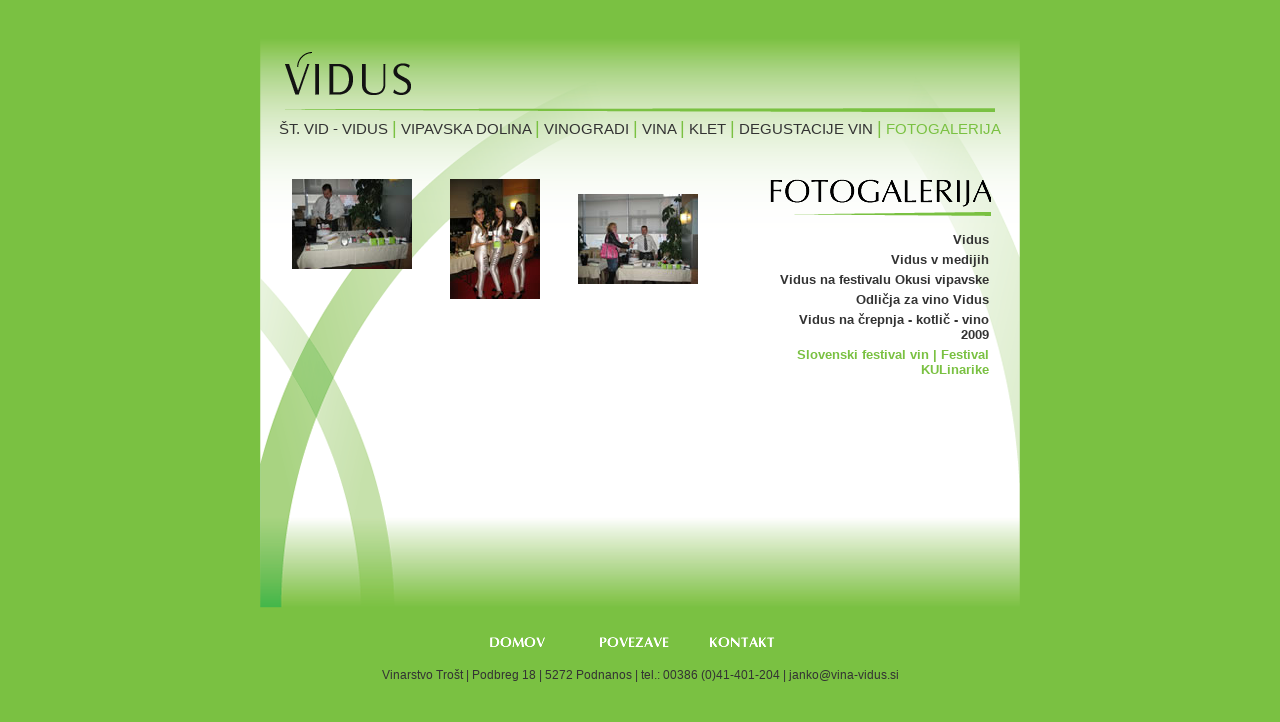

--- FILE ---
content_type: text/html
request_url: http://vina-vidus.si/foto-slovenski-festival-vin-kulinarika.html
body_size: 4415
content:
<!DOCTYPE HTML PUBLIC "-//W3C//DTD HTML 4.01//EN" "http://www.w3.org/TR/html4/strict.dtd">
<html xmlns="http://www.w3.org/1999/xhtml">
<head>
<meta http-equiv="Content-Type" content="text/html; charset=utf-8" />
<title>Vina Vidus - Vinarstvo Trošt | Fotogalerija - Slovenski festival vin | Festival KULinarike</title>
<link href="css/main.css" rel="stylesheet" type="text/css" />
<link rel="stylesheet" type="text/css" href="jquery/jquery.fancybox.css" media="screen" />
<script type="text/javascript" src="jquery/jquery-1.3.2.min.js"></script>
<script type="text/javascript" src="jquery/jquery.easing.1.3.js"></script>
<script type="text/javascript" src="jquery/jquery.fancybox-1.2.1.pack.js"></script>
<script type="text/javascript" src="jquery/custom.js"></script>
<script type="text/javascript" src="jquery/jquery.mousewheel.js"></script>
<script type="text/javascript" src="jquery/jScrollPane.js"></script>
   <script>  
   
    function tabSwitch_2(active, number, tab_prefix, content_prefix) {  
          
        for (var i=1; i < number+1; i++) {  
          document.getElementById(content_prefix+i).style.display = 'none';  
          document.getElementById(tab_prefix+i).className = '';  
        }  
        document.getElementById(content_prefix+active).style.display = 'block';  
        document.getElementById(tab_prefix+active).className = 'active';      
          
  }  
  </script>  
<link rel="stylesheet" type="text/css" media="all" href="jquery/jScrollPane.css" />
<meta name="keywords" content="Vina vidus, Vidus, Vipavska dolina , himna, Zdravljica, Premrl, Vipava, Stanko Premrl, Janko Trošt, Podbreg, Pasji Rep, Merlot, Barbera, 
Zelen, Podnanos, vina-vidus, degustacije, ogled vinogradov in kulturnih znamenitosti, Št. Vid, Vinarstvo Trošt, Rose, vina Trošt" />

</head>
<body>
<div class="zaboj">
  <div class="vidus"><img src="images/vidus.png" width="126" height="43" alt="Vidus" /></div>
  <div class="menu" style="margin-bottom:30px;">
    <ul>
      <li><a href="vidus.html">Št. Vid - Vidus</a></li>
      <li id="palica">|</li>
      <li><a href="vipavska-dolina.html">Vipavska dolina</a></li>
      <li id="palica">|</li>
      <li><a href="vinogradi.html">Vinogradi</a></li>
      <li id="palica">|</li>
      <li><a href="vina-merlot.html">Vina</a></li>
      <li id="palica">|</li>
      <li><a href="klet.html">Klet</a></li>
      <li id="palica">|</li>
      <li><a href="degustacije-vin.html">Degustacije vin</a></li>
      <li id="palica">|</li>
      <li><a href="fotogalerija.html" id="active">Fotogalerija</a></li>
    </ul>
  </div>
  <div class="galerija" id="slike">
    <ul>
      <li><a class="popup" rel="group" href="galerija/slovenski-festival-vin/zoom/festival_vin_020.jpg"><img src="galerija/slovenski-festival-vin/festival_vin_020.jpg" width="120" height="90"></a></li>
      <li><a class="popup" rel="group" href="galerija/slovenski-festival-vin/zoom/festival_vin_024.jpg"><img src="galerija/slovenski-festival-vin/festival_vin_024.jpg" width="90" height="120"></a></li>
      <li><a class="popup" rel="group" href="galerija/slovenski-festival-vin/zoom/festival_vin_022.jpg"><img src="galerija/slovenski-festival-vin/festival_vin_022.jpg" width="120" height="90"></a></li>
    </ul>
  </div>
  <div class="seznam"> <img src="images/fotogalerija.png" width="261" height="48" alt="Fotogalerija">
    <ul>
      <li><a href="fotogalerija.html">Vidus</a></li>
      <li><a href="foto-v-medijih.html">Vidus v medijih</a></li>
      <li><a href="foto-okusi-vipavske.html">Vidus na festivalu Okusi vipavske</a></li>
      <li> <a href="foto-odlicja.html"><strong>Odličja za vino Vidus</strong></a></li>
      <li><a href="foto-crepinja-kotlic-vino-2009.html">Vidus na črepnja - kotlič - vino 2009</a></li>
      <li><a href="foto-slovenski-festival-vin-kulinarika.html" id="active">Slovenski festival vin | Festival KULinarike </a></li>
    </ul>
  </div>
</div>
<div class="jezik">
  <ul id="skok">
    <li><a href="vidus.html" id="domov">Domov</a></li>
    <li><a href="povezave.html" id="povezave">Povezave</a></li>
    <li><a href="kontakt.html" id="kontakt">Kontakt</a></li>
  </ul>
</div>
<div class="noga2">Vinarstvo Trošt | Podbreg 18 | 5272 Podnanos | tel.: 00386 (0)41-401-204 | <a href="mailto:janko@vina-vidus.si">janko@vina-vidus.si</a></div>
</body>
</html>


--- FILE ---
content_type: text/css
request_url: http://vina-vidus.si/css/main.css
body_size: 6378
content:
@charset "utf-8";
/* CSS Document */

body {
	background:#7AC142;
	margin:0;
	font-family:"Trebuchet MS", Arial, Helvetica, sans-serif;
	color:#333;
	font-size:13px;
}
a {
	color:#333;
	text-decoration:none;
}
a:hover {
	text-decoration:underline;
}
.zaboj {
	width:760px;
	height:570px;
	margin:0 auto;
	background:url(../images/mainBg.png) no-repeat #FFF;
	position:relative;
	margin-top:3%;
}
.logo {
	text-align:center;
	height:150px;
}
.logo img {
	padding-top:40px;
}
.logo h1 {
	margin:0px;
	padding:0px;
}
.slike {
	width:679px;
	border:1px solid #7AC142;
	margin:0 auto;
	padding:5px;
	background:#FFF;
	clear:left;
	margin-top:20px;
}
.slike img {
	padding:0px;
}
.noga {
	font-size:12px;
	text-align:center;
	clear:both;
	padding-top:60px;
}
.noga2 {
	font-size:12px;
	text-align:center;
	clear:both;
	padding-top:20px;
	padding-bottom:20px;
}
.noga2 a, .noga a {
	color:#333;
}
.jezik {
	text-align:center;
	clear:both;
	width:380px;
	margin:0 auto;
	margin-top:29px;
}
.jezik ul {
	margin:0px;
	padding:0px;
	display:inline;
}
.jezik ul li {
	display:inline;
	list-style:none;
	float:left;
	padding-left:40px;
	width:70px;
}
.jezik ul li a {
	display:block;
	overflow:hidden;
	text-indent:-999px;
	height:14px;
	width:80px;
	background-repeat:no-repeat;
}
.jezik ul li a#vstopi {
	background:url(../images/vstopi.gif) no-repeat;
}
.jezik ul li a#vstopi:hover {
	background-position: left -15px;
}
.jezik ul li a#enter {
	background:url(../images/enter.gif) no-repeat;
}
.jezik ul li a#enter:hover {
	background-position: left -15px;
}
.jezik ul li a#entrata {
	background:url(../images/entrata.gif) no-repeat;
}
.jezik ul li a#entrata:hover {
	background-position: left -15px;
}
.jezik ul#skok li a {
	width:69px;
	height:11px;
}
.jezik ul li a#domov {
	background:url(../images/domov.gif) no-repeat;
	width:55px;
}
.jezik ul li a#domov:hover {
	background-position: left -11px;
}
.jezik ul li a#kontakt {
	background:url(../images/kontakt.gif) no-repeat;
}
.jezik ul li a#kontakt:hover {
	background-position: left -11px;
}
.jezik ul li a#povezave {
	background:url(../images/povezave.gif) no-repeat;
}
.jezik ul li a#povezave:hover {
	background-position: left -11px;
}


/******ANGLEŠKO******/
body#en .jezik ul li a#domov {
	background:url(../images/home.gif) no-repeat;
	width:55px;
}
body#en .jezik ul li a#domov:hover {
	background-position: left -11px;
}
body#en .jezik ul li a#kontakt {
	background:url(../images/contact.gif) no-repeat;
}
body#en .jezik ul li a#kontakt:hover {
	background-position: left -11px;
}
body#en .jezik ul li a#povezave {
	background:url(../images/links.gif) no-repeat;
}
body#en .jezik ul li a#povezave:hover {
	background-position: left -11px;
}
/************/

/******ITALJANKSO******/

body#ita .jezik ul li a#domov {
	background:url(../images/home.gif) no-repeat;
	width:55px;
}
body#ita .jezik ul li a#domov:hover {
	background-position: left -11px;
}
body#ita .jezik ul li a#kontakt {
	background:url(../images/contattici.gif) no-repeat;
	width:89px;
}
body#ita .jezik ul li a#kontakt:hover {
	background-position: left -11px;
}
body#ita .jezik ul li a#povezave {
	background:url(../images/link.gif) no-repeat;
}
body#ita .jezik ul li {
	width:86px;
}

body#ita .jezik  {
	width:400px;
}
body#ita .jezik ul li a#povezave:hover {
	background-position: left -11px;
}
/************/

.vidus img {
	padding:14px 0px 10px 25px;
}
.menu {
	background: url(../images/crta.png) top no-repeat;
	font-size:15px;
	text-align:center;
	padding-top:10px;
}
.menu a {
	color:#333;
}
.menu a:hover, .menu a#active {
	color:#7AC142;
	text-decoration:none;
}
.menu ul {
	margin:0px;
	padding:0px;
	display:inline;
}
.menu ul li {
	display: inline;
	list-style: none;
	text-transform: uppercase;
}
.menu ul li#palica {
	color:#7AC142;
	font-size:18px;
}
.slika {
	float:left;
	width:380px;
	padding:30px;
	padding-left:40px;
	padding-right:20px;
}
.slika_vina {
	float:left;
	width:260px;
	padding:30px;
	padding-left:40px;
	padding-right:10px;
}
.slika img {
	float:left;
	padding-top:4px;
	padding-right:5px;
}
.besedilo {
	margin-left:430px;
	padding:30px;
	font-style:italic;
	color:#000;
	padding-right:30px;
	text-align:justify;
}
.besedilo_vina {
	padding:30px;
	font-style:italic;
	color:#000;
	padding-right:30px;
	padding-left:10px;
	text-align:justify;
	float:right;
	width:230px;
}
.besedilo img {
	margin-bottom:20px;
	margin-left:10px;
	
}
.besedilo_vina img {
	margin-bottom:20px;
	margin-left:15px;

}
#daljse {
	height:280px;
	margin-right:-8px;
	padding-right:18px;
}

#daljse_vina {
	height:300px;
	margin-right:-8px;
	padding-right:18px;
}
#daljse p {
	margin-top:0px;
}

#daljse h2 {
	margin:0px;
	margin-bottom:15px;

}
img#vino {
	padding:5px;
	border:1px solid #7AC142;
	background:#FFF;
}
.menu_vina {
	width:165px;
	height:280px;
	margin-top:70px;
	float:left;
	text-align:center;
}
ul.sorte {
	list-style:none;
	margin:0px;
	padding:0px;
}
ul.sorte li {
	margin-left:20px;
	margin-top:40px;
	
	}
ul.sorte li a {
	display:block;
	overflow:hidden;
	text-indent:-999px;
	height:23px;
	width:124px;
	background-repeat:no-repeat;

}
ul.sorte li a#merlot {
	background:url(../images/merlot.gif) no-repeat;
}
ul.sorte li a#merlot:hover,ul.sorte li a#merlot.active {
	background-position: left -23px;
}
ul.sorte li a#barbera {
	background:url(../images/barbera.gif) no-repeat;
}
ul.sorte li a#barbera:hover, ul.sorte li a#barbera.active  {
	background-position: left -23px;
}
ul.sorte li a#rose {
	background:url(../images/rose.gif) no-repeat;
}
ul.sorte li a#rose:hover, ul.sorte li a#rose.active  {
	background-position: left -23px;
}
ul.sorte li a#zelen {
	background:url(../images/zelen.gif) no-repeat;
}
ul.sorte li a#zelen:hover, ul.sorte li a#zelen.active  {
	background-position: left -23px;
}

.galerija {
	padding-left:20px;
	width:445px;
	height:360px;
		float:left;
	}
	
.galerija ul {
	display:inline;
	list-style:none;
	margin:0px;
}

.galerija ul li {
	display: block;
	width:143px;
	height:auto;
	text-align:center;
	padding-top:10px;
	float:left;
}

.galerija ul li#visja {

	height:134px;

}

.galerija ul li a{
	border:none;
}

.seznam {
	float:right;
	text-align:right;
	position:absolute;
	left: 470px;
	top: 130px;
	width: 259px;
	}
.seznam ul li {
	list-style:none;
	font-weight:bold;
	margin-bottom:5px;
	
	}
.seznam ul li a:hover, .seznam ul li a#active{
	color:#7AC142;
	text-decoration:none;
	}


--- FILE ---
content_type: text/javascript
request_url: http://vina-vidus.si/jquery/custom.js
body_size: 614
content:
$(document).ready(function() {

	$("a#single_1").fancybox();
	
	$("a.popup").fancybox();
		
	$("a#single_2").fancybox({
		'zoomOpacity'			: true,
		'overlayShow'			: false,
		'zoomSpeedIn'			: 500,
		'zoomSpeedOut'			: 500
	});
	
	$("a#single_3").fancybox({
		'overlayShow'			: false,
		'zoomSpeedIn'			: 600,
		'zoomSpeedOut'			: 500,
		'easingIn'				: 'easeOutBack',
		'easingOut'				: 'easeInBack'
	});
	
	$("a.group").fancybox({
		'hideOnContentClick': false
	});

});


$(function()
{
   $('#daljse').jScrollPane();

});

$(function()
{
   $('#slike').jScrollPane();

});

--- FILE ---
content_type: text/javascript
request_url: http://vina-vidus.si/jquery/jScrollPane.js
body_size: 20754
content:
/* Copyright (c) 2006 Kelvin Luck (kelvin AT kelvinluck DOT com || http://www.kelvinluck.com)
 * Dual licensed under the MIT (http://www.opensource.org/licenses/mit-license.php) 
 * and GPL (http://www.opensource.org/licenses/gpl-license.php) licenses.
 * 
 * See http://kelvinluck.com/assets/jquery/jScrollPane/
 * $Id: jScrollPane.js 66 2009-03-15 01:18:07Z kelvin.luck $
 */

/**
 * Replace the vertical scroll bars on any matched elements with a fancy
 * styleable (via CSS) version. With JS disabled the elements will
 * gracefully degrade to the browsers own implementation of overflow:auto.
 * If the mousewheel plugin has been included on the page then the scrollable areas will also
 * respond to the mouse wheel.
 *
 * @example jQuery(".scroll-pane").jScrollPane();
 *
 * @name jScrollPane
 * @type jQuery
 * @param Object	settings	hash with options, described below.
 *								scrollbarWidth	-	The width of the generated scrollbar in pixels
 *								scrollbarMargin	-	The amount of space to leave on the side of the scrollbar in pixels
 *								wheelSpeed		-	The speed the pane will scroll in response to the mouse wheel in pixels
 *								showArrows		-	Whether to display arrows for the user to scroll with
 *								arrowSize		-	The height of the arrow buttons if showArrows=true
 *								animateTo		-	Whether to animate when calling scrollTo and scrollBy
 *								dragMinHeight	-	The minimum height to allow the drag bar to be
 *								dragMaxHeight	-	The maximum height to allow the drag bar to be
 *								animateInterval	-	The interval in milliseconds to update an animating scrollPane (default 100)
 *								animateStep		-	The amount to divide the remaining scroll distance by when animating (default 3)
 *								maintainPosition-	Whether you want the contents of the scroll pane to maintain it's position when you re-initialise it - so it doesn't scroll as you add more content (default true)
 *								scrollbarOnLeft	-	Display the scrollbar on the left side?  (needs stylesheet changes, see examples.html)
 *								reinitialiseOnImageLoad - Whether the jScrollPane should automatically re-initialise itself when any contained images are loaded
 * @return jQuery
 * @cat Plugins/jScrollPane
 * @author Kelvin Luck (kelvin AT kelvinluck DOT com || http://www.kelvinluck.com)
 */

(function($) {

$.jScrollPane = {
	active : []
};
$.fn.jScrollPane = function(settings)
{
	settings = $.extend({}, $.fn.jScrollPane.defaults, settings);

	var rf = function() { return false; };
	
	return this.each(
		function()
		{
			var $this = $(this);
			// Switch the element's overflow to hidden to ensure we get the size of the element without the scrollbars [http://plugins.jquery.com/node/1208]
			$this.css('overflow', 'hidden');
			var paneEle = this;
			
			if ($(this).parent().is('.jScrollPaneContainer')) {
				var currentScrollPosition = settings.maintainPosition ? $this.position().top : 0;
				var $c = $(this).parent();
				var paneWidth = $c.innerWidth();
				var paneHeight = $c.outerHeight();
				var trackHeight = paneHeight;
				$('>.jScrollPaneTrack, >.jScrollArrowUp, >.jScrollArrowDown', $c).remove();
				$this.css({'top':0});
			} else {
				var currentScrollPosition = 0;
				this.originalPadding = $this.css('paddingTop') + ' ' + $this.css('paddingRight') + ' ' + $this.css('paddingBottom') + ' ' + $this.css('paddingLeft');
				this.originalSidePaddingTotal = (parseInt($this.css('paddingLeft')) || 0) + (parseInt($this.css('paddingRight')) || 0);
				var paneWidth = $this.innerWidth();
				var paneHeight = $this.innerHeight();
				var trackHeight = paneHeight;
				$this.wrap(
					$('<div></div>').attr(
						{'className':'jScrollPaneContainer'}
					).css(
						{
							'height':paneHeight+'px', 
							'width':paneWidth+'px'
						}
					).attr(
						'tabindex', 
						settings.tabIndex
					)
				);
				// deal with text size changes (if the jquery.em plugin is included)
				// and re-initialise the scrollPane so the track maintains the
				// correct size
				$(document).bind(
					'emchange', 
					function(e, cur, prev)
					{
						$this.jScrollPane(settings);
					}
				);
				
			}
			
			if (settings.reinitialiseOnImageLoad) {
				// code inspired by jquery.onImagesLoad: http://plugins.jquery.com/project/onImagesLoad
				// except we re-initialise the scroll pane when each image loads so that the scroll pane is always up to size...
				// TODO: Do I even need to store it in $.data? Is a local variable here the same since I don't pass the reinitialiseOnImageLoad when I re-initialise?
				var $imagesToLoad = $.data(paneEle, 'jScrollPaneImagesToLoad') || $('img', $this);
				var loadedImages = [];
				
				if ($imagesToLoad.length) {
					$imagesToLoad.each(function(i, val)	{
						$(this).bind('load readystatechange', function() {
							if($.inArray(i, loadedImages) == -1){ //don't double count images
								loadedImages.push(val); //keep a record of images we've seen
								$imagesToLoad = $.grep($imagesToLoad, function(n, i) {
									return n != val;
								});
								$.data(paneEle, 'jScrollPaneImagesToLoad', $imagesToLoad);
								var s2 = $.extend(settings, {reinitialiseOnImageLoad:false});
								$this.jScrollPane(s2); // re-initialise
							}
						}).each(function(i, val) {
							if(this.complete || this.complete===undefined) { 
								//needed for potential cached images
								this.src = this.src; 
							} 
						});
					});
				};
			}

			var p = this.originalSidePaddingTotal;
			var realPaneWidth = paneWidth - settings.scrollbarWidth - settings.scrollbarMargin - p;

			var cssToApply = {
				'height':'auto',
				'width': realPaneWidth + 'px'
			}

			if(settings.scrollbarOnLeft) {
				cssToApply.paddingLeft = settings.scrollbarMargin + settings.scrollbarWidth + 'px';
			} else {
				cssToApply.paddingRight = settings.scrollbarMargin + 'px';
			}

			$this.css(cssToApply);

			var contentHeight = $this.outerHeight();
			var percentInView = paneHeight / contentHeight;

			if (percentInView < .99) {
				var $container = $this.parent();
				$container.append(
					$('<div></div>').attr({'className':'jScrollPaneTrack'}).css({'width':settings.scrollbarWidth+'px'}).append(
						$('<div></div>').attr({'className':'jScrollPaneDrag'}).css({'width':settings.scrollbarWidth+'px'}).append(
							$('<div></div>').attr({'className':'jScrollPaneDragTop'}).css({'width':settings.scrollbarWidth+'px'}),
							$('<div></div>').attr({'className':'jScrollPaneDragBottom'}).css({'width':settings.scrollbarWidth+'px'})
						)
					)
				);
				
				var $track = $('>.jScrollPaneTrack', $container);
				var $drag = $('>.jScrollPaneTrack .jScrollPaneDrag', $container);
				
				
				var currentArrowDirection;
				var currentArrowTimerArr = [];// Array is used to store timers since they can stack up when dealing with keyboard events. This ensures all timers are cleaned up in the end, preventing an acceleration bug.
				var currentArrowInc;
				var whileArrowButtonDown = function() 
				{
					if (currentArrowInc > 4 || currentArrowInc % 4 == 0) {
						positionDrag(dragPosition + currentArrowDirection * mouseWheelMultiplier);
					}
					currentArrowInc++;
				};

				if (settings.enableKeyboardNavigation) {
					$container.bind(
						'keydown.jscrollpane',
						function(e) 
						{
							switch (e.keyCode) {
								case 38: //up
									currentArrowDirection = -1;
									currentArrowInc = 0;
									whileArrowButtonDown();
									currentArrowTimerArr[currentArrowTimerArr.length] = setInterval(whileArrowButtonDown, 100);
									return false;
								case 40: //down
									currentArrowDirection = 1;
									currentArrowInc = 0;
									whileArrowButtonDown();
									currentArrowTimerArr[currentArrowTimerArr.length] = setInterval(whileArrowButtonDown, 100);
									return false;
								case 33: // page up
								case 34: // page down
									// TODO
									return false;
								default:
							}
						}
					).bind(
						'keyup.jscrollpane',
						function(e) 
						{
							if (e.keyCode == 38 || e.keyCode == 40) {
								for (var i = 0; i < currentArrowTimerArr.length; i++) {
									clearInterval(currentArrowTimerArr[i]);
								}
								return false;
							}
						}
					);
				}

				if (settings.showArrows) {
					
					var currentArrowButton;
					var currentArrowInterval;

					var onArrowMouseUp = function(event)
					{
						$('html').unbind('mouseup', onArrowMouseUp);
						currentArrowButton.removeClass('jScrollActiveArrowButton');
						clearInterval(currentArrowInterval);
					};
					var onArrowMouseDown = function() {
						$('html').bind('mouseup', onArrowMouseUp);
						currentArrowButton.addClass('jScrollActiveArrowButton');
						currentArrowInc = 0;
						whileArrowButtonDown();
						currentArrowInterval = setInterval(whileArrowButtonDown, 100);
					};
					$container
						.append(
							$('<a></a>')
								.attr({'href':'javascript:;', 'className':'jScrollArrowUp', 'tabindex':-1})
								.css({'width':settings.scrollbarWidth+'px'})
								.html('Scroll up')
								.bind('mousedown', function()
								{
									currentArrowButton = $(this);
									currentArrowDirection = -1;
									onArrowMouseDown();
									this.blur();
									return false;
								})
								.bind('click', rf),
							$('<a></a>')
								.attr({'href':'javascript:;', 'className':'jScrollArrowDown', 'tabindex':-1})
								.css({'width':settings.scrollbarWidth+'px'})
								.html('Scroll down')
								.bind('mousedown', function()
								{
									currentArrowButton = $(this);
									currentArrowDirection = 1;
									onArrowMouseDown();
									this.blur();
									return false;
								})
								.bind('click', rf)
						);
					var $upArrow = $('>.jScrollArrowUp', $container);
					var $downArrow = $('>.jScrollArrowDown', $container);
					if (settings.arrowSize) {
						trackHeight = paneHeight - settings.arrowSize - settings.arrowSize;
						$track
							.css({'height': trackHeight+'px', top:settings.arrowSize+'px'})
					} else {
						var topArrowHeight = $upArrow.height();
						settings.arrowSize = topArrowHeight;
						trackHeight = paneHeight - topArrowHeight - $downArrow.height();
						$track
							.css({'height': trackHeight+'px', top:topArrowHeight+'px'})
					}
				}
				
				var $pane = $(this).css({'position':'absolute', 'overflow':'visible'});
				
				var currentOffset;
				var maxY;
				var mouseWheelMultiplier;
				// store this in a seperate variable so we can keep track more accurately than just updating the css property..
				var dragPosition = 0;
				var dragMiddle = percentInView*paneHeight/2;
				
				// pos function borrowed from tooltip plugin and adapted...
				var getPos = function (event, c) {
					var p = c == 'X' ? 'Left' : 'Top';
					return event['page' + c] || (event['client' + c] + (document.documentElement['scroll' + p] || document.body['scroll' + p])) || 0;
				};
				
				var ignoreNativeDrag = function() {	return false; };
				
				var initDrag = function()
				{
					ceaseAnimation();
					currentOffset = $drag.offset(false);
					currentOffset.top -= dragPosition;
					maxY = trackHeight - $drag[0].offsetHeight;
					mouseWheelMultiplier = 2 * settings.wheelSpeed * maxY / contentHeight;
				};
				
				var onStartDrag = function(event)
				{
					initDrag();
					dragMiddle = getPos(event, 'Y') - dragPosition - currentOffset.top;
					$('html').bind('mouseup', onStopDrag).bind('mousemove', updateScroll);
					if ($.browser.msie) {
						$('html').bind('dragstart', ignoreNativeDrag).bind('selectstart', ignoreNativeDrag);
					}
					return false;
				};
				var onStopDrag = function()
				{
					$('html').unbind('mouseup', onStopDrag).unbind('mousemove', updateScroll);
					dragMiddle = percentInView*paneHeight/2;
					if ($.browser.msie) {
						$('html').unbind('dragstart', ignoreNativeDrag).unbind('selectstart', ignoreNativeDrag);
					}
				};
				var positionDrag = function(destY)
				{
					destY = destY < 0 ? 0 : (destY > maxY ? maxY : destY);
					dragPosition = destY;
					$drag.css({'top':destY+'px'});
					var p = destY / maxY;
					$this.data('jScrollPanePosition', (paneHeight-contentHeight)*-p);
					$pane.css({'top':((paneHeight-contentHeight)*p) + 'px'});
					$this.trigger('scroll');
					if (settings.showArrows) {
						$upArrow[destY == 0 ? 'addClass' : 'removeClass']('disabled');
						$downArrow[destY == maxY ? 'addClass' : 'removeClass']('disabled');
					}
				};
				var updateScroll = function(e)
				{
					positionDrag(getPos(e, 'Y') - currentOffset.top - dragMiddle);
				};
				
				var dragH = Math.max(Math.min(percentInView*(paneHeight-settings.arrowSize*2), settings.dragMaxHeight), settings.dragMinHeight);
				
				$drag.css(
					{'height':dragH+'px'}
				).bind('mousedown', onStartDrag);
				
				var trackScrollInterval;
				var trackScrollInc;
				var trackScrollMousePos;
				var doTrackScroll = function()
				{
					if (trackScrollInc > 8 || trackScrollInc%4==0) {
						positionDrag((dragPosition - ((dragPosition - trackScrollMousePos) / 2)));
					}
					trackScrollInc ++;
				};
				var onStopTrackClick = function()
				{
					clearInterval(trackScrollInterval);
					$('html').unbind('mouseup', onStopTrackClick).unbind('mousemove', onTrackMouseMove);
				};
				var onTrackMouseMove = function(event)
				{
					trackScrollMousePos = getPos(event, 'Y') - currentOffset.top - dragMiddle;
				};
				var onTrackClick = function(event)
				{
					initDrag();
					onTrackMouseMove(event);
					trackScrollInc = 0;
					$('html').bind('mouseup', onStopTrackClick).bind('mousemove', onTrackMouseMove);
					trackScrollInterval = setInterval(doTrackScroll, 100);
					doTrackScroll();
					return false;
				};
				
				$track.bind('mousedown', onTrackClick);
				
				$container.bind(
					'mousewheel',
					function (event, delta) {
						initDrag();
						ceaseAnimation();
						var d = dragPosition;
						positionDrag(dragPosition - delta * mouseWheelMultiplier);
						var dragOccured = d != dragPosition;
						return !dragOccured;
					}
				);

				var _animateToPosition;
				var _animateToInterval;
				function animateToPosition()
				{
					var diff = (_animateToPosition - dragPosition) / settings.animateStep;
					if (diff > 1 || diff < -1) {
						positionDrag(dragPosition + diff);
					} else {
						positionDrag(_animateToPosition);
						ceaseAnimation();
					}
				}
				var ceaseAnimation = function()
				{
					if (_animateToInterval) {
						clearInterval(_animateToInterval);
						delete _animateToPosition;
					}
				};
				var scrollTo = function(pos, preventAni)
				{
					if (typeof pos == "string") {
						$e = $(pos, $this);
						if (!$e.length) return;
						pos = $e.offset().top - $this.offset().top;
					}
					$container.scrollTop(0);
					ceaseAnimation();
					var maxScroll = contentHeight - paneHeight;
					pos = pos > maxScroll ? maxScroll : pos;
					$this.data('jScrollPaneMaxScroll', maxScroll);
					var destDragPosition = pos/maxScroll * maxY;
					if (preventAni || !settings.animateTo) {
						positionDrag(destDragPosition);
					} else {
						_animateToPosition = destDragPosition;
						_animateToInterval = setInterval(animateToPosition, settings.animateInterval);
					}
				};
				$this[0].scrollTo = scrollTo;
				
				$this[0].scrollBy = function(delta)
				{
					var currentPos = -parseInt($pane.css('top')) || 0;
					scrollTo(currentPos + delta);
				};
				
				initDrag();
				
				scrollTo(-currentScrollPosition, true);
			
				// Deal with it when the user tabs to a link or form element within this scrollpane
				$('*', this).bind(
					'focus',
					function(event)
					{
						var $e = $(this);
						
						// loop through parents adding the offset top of any elements that are relatively positioned between
						// the focused element and the jScrollPaneContainer so we can get the true distance from the top
						// of the focused element to the top of the scrollpane...
						var eleTop = 0;
						
						while ($e[0] != $this[0]) {
							eleTop += $e.position().top;
							$e = $e.offsetParent();
						}
						
						var viewportTop = -parseInt($pane.css('top')) || 0;
						var maxVisibleEleTop = viewportTop + paneHeight;
						var eleInView = eleTop > viewportTop && eleTop < maxVisibleEleTop;
						if (!eleInView) {
							var destPos = eleTop - settings.scrollbarMargin;
							if (eleTop > viewportTop) { // element is below viewport - scroll so it is at bottom.
								destPos += $(this).height() + 15 + settings.scrollbarMargin - paneHeight;
							}
							scrollTo(destPos);
						}
					}
				)
				
				
				if (location.hash) {
					setTimeout(function() {scrollTo(location.hash);}, $.browser.safari ? 100 : 0);
				}
				
				// use event delegation to listen for all clicks on links and hijack them if they are links to
				// anchors within our content...
				$(document).bind(
					'click',
					function(e)
					{
						$target = $(e.target);
						if ($target.is('a')) {
							var h = $target.attr('href');
							if (h && h.substr(0, 1) == '#') {
								setTimeout(function() {scrollTo(h, !settings.animateToInternalLinks);}, $.browser.safari ? 100 : 0);
							}
						}
					}
				); 
				
				// Deal with dragging and selecting text to make the scrollpane scroll...
				function onSelectScrollMouseDown(e)
				{
				   $(document).bind('mousemove.jScrollPaneDragging', onTextSelectionScrollMouseMove);
				   $(document).bind('mouseup.jScrollPaneDragging',   onSelectScrollMouseUp);
				  
				}
				
				var textDragDistanceAway;
				var textSelectionInterval;
				
				function onTextSelectionInterval()
				{
					direction = textDragDistanceAway < 0 ? -1 : 1;
					$this[0].scrollBy(textDragDistanceAway / 2);
				}

				function clearTextSelectionInterval()
				{
					if (textSelectionInterval) {
						clearInterval(textSelectionInterval);
						textSelectionInterval = undefined;
					}
				}
				
				function onTextSelectionScrollMouseMove(e)
				{
					var offset = $this.parent().offset().top;
					var maxOffset = offset + paneHeight;
					var mouseOffset = getPos(e, 'Y');
					textDragDistanceAway = mouseOffset < offset ? mouseOffset - offset : (mouseOffset > maxOffset ? mouseOffset - maxOffset : 0);
					if (textDragDistanceAway == 0) {
						clearTextSelectionInterval();
					} else {
						if (!textSelectionInterval) {
							textSelectionInterval  = setInterval(onTextSelectionInterval, 100);
						}
					}
				}

				function onSelectScrollMouseUp(e)
				{
				   $(document)
					  .unbind('mousemove.jScrollPaneDragging')
					  .unbind('mouseup.jScrollPaneDragging');
				   clearTextSelectionInterval();
				}

				$container.bind('mousedown.jScrollPane', onSelectScrollMouseDown);

				
				$.jScrollPane.active.push($this[0]);
				
			} else {
				$this.css(
					{
						'height':paneHeight+'px',
						'width':paneWidth-this.originalSidePaddingTotal+'px',
						'padding':this.originalPadding
					}
				);
				// clean up listeners
				$this.parent().unbind('mousewheel').unbind('mousedown.jScrollPane').unbind('keydown.jscrollpane').unbind('keyup.jscrollpane');
			}
			
		}
	)
};

$.fn.jScrollPaneRemove = function()
{
	$(this).each(function()
	{
		$this = $(this);
		var $c = $this.parent();
		if ($c.is('.jScrollPaneContainer')) {
			$this.css(
				{
					'top':'',
					'height':'',
					'width':'',
					'padding':'',
					'overflow':'',
					'position':''
				}
			);
			$c.after($this).remove();
		}
	});
}

$.fn.jScrollPane.defaults = {
	scrollbarWidth : 10,
	scrollbarMargin : 5,
	wheelSpeed : 18,
	showArrows : false,
	arrowSize : 0,
	animateTo : false,
	dragMinHeight : 1,
	dragMaxHeight : 99999,
	animateInterval : 100,
	animateStep: 3,
	maintainPosition: true,
	scrollbarOnLeft: false,
	reinitialiseOnImageLoad: false,
	tabIndex : 0,
	enableKeyboardNavigation: true,
	animateToInternalLinks: false
};

// clean up the scrollTo expandos
$(window)
	.bind('unload', function() {
		var els = $.jScrollPane.active; 
		for (var i=0; i<els.length; i++) {
			els[i].scrollTo = els[i].scrollBy = null;
		}
	}
);

})(jQuery);